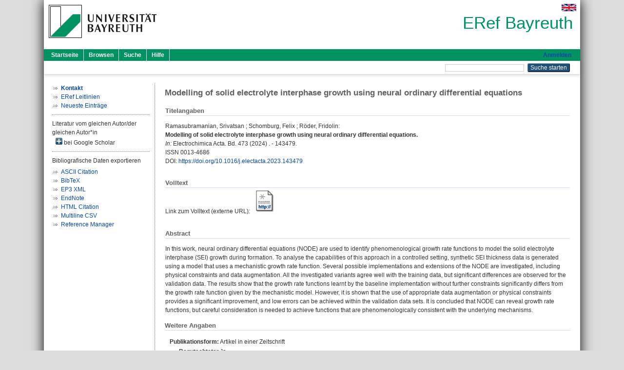

--- FILE ---
content_type: text/html; charset=utf-8
request_url: https://eref.uni-bayreuth.de/id/eprint/88867/
body_size: 5120
content:
<!DOCTYPE html PUBLIC "-//W3C//DTD XHTML 1.0 Transitional//EN" "http://www.w3.org/TR/xhtml1/DTD/xhtml1-transitional.dtd">
<html xmlns="http://www.w3.org/1999/xhtml">
  <head>
    <meta http-equiv="X-UA-Compatible" content="IE=edge" />
    <title> Modelling of solid electrolyte interphase growth using neural ordinary differential equations  - ERef Bayreuth</title>
    <link rel="icon" href="/favicon.ico" type="image/x-icon" />
    <link rel="shortcut icon" href="/favicon.ico" type="image/x-icon" />
    <meta name="eprints.eprintid" content="88867" />
<meta name="eprints.rev_number" content="13" />
<meta name="eprints.eprint_status" content="archive" />
<meta name="eprints.userid" content="13007" />
<meta name="eprints.dir" content="disk0/00/08/88/67" />
<meta name="eprints.lastmod" content="2024-03-12 10:14:42" />
<meta name="eprints.status_changed" content="2024-03-12 10:14:42" />
<meta name="eprints.type" content="article" />
<meta name="eprints.metadata_visibility" content="show" />
<meta name="eprints.creators_name" content="Ramasubramanian, Srivatsan" />
<meta name="eprints.creators_name" content="Schomburg, Felix" />
<meta name="eprints.creators_name" content="Röder, Fridolin" />
<meta name="eprints.creators_gndid" content="1297140370" />
<meta name="eprints.creators_gndid" content="1275130267" />
<meta name="eprints.creators_gndid" content="1171856180" />
<meta name="eprints.creators_ubt" content="yes" />
<meta name="eprints.creators_ubt" content="yes" />
<meta name="eprints.creators_ubt" content="yes" />
<meta name="eprints.title" content="Modelling of solid electrolyte interphase growth using neural ordinary differential equations" />
<meta name="eprints.language" content="eng" />
<meta name="eprints.subjects" content="DDC600620" />
<meta name="eprints.divisions" content="160101-100" />
<meta name="eprints.divisions" content="310016" />
<meta name="eprints.keywords" content="Solid electrolyte interphase; Neural ordinary differential equations; Scientific machine learning" />
<meta name="eprints.abstract_original_text" content="In this work, neural ordinary differential equations (NODE) are used to identify phenomenological growth rate functions to model the solid electrolyte interphase (SEI) growth during formation. To analyse the capabilities of this approach in a controlled setting, synthetic SEI thickness data is generated using a model that uses a mechanistic growth rate function. Several possible implementations and extensions of the NODE are investigated, including physical constraints and data augmentation. All the investigated variants agree well with the training data, but significant differences are observed for the validation data. The results show that the growth rate functions learnt by the baseline implementation without further constraints significantly differs from the growth rate function given by the mechanistic model. However, it is shown that the use of appropriate data augmentation or physical constraints provides a significant improvement, and low errors can be achieved within the validation data sets. It is concluded that NODE can reveal growth rate functions, but careful consideration is needed to achieve functions that are phenomenologically consistent with the underlying mechanisms." />
<meta name="eprints.abstract_original_lang" content="eng" />
<meta name="eprints.date" content="2024" />
<meta name="eprints.official_url" content="https://www.sciencedirect.com/science/article/pii/S0013468623016511" />
<meta name="eprints.full_text_status" content="none" />
<meta name="eprints.publication" content="Electrochimica Acta" />
<meta name="eprints.volume" content="473" />
<meta name="eprints.refereed" content="yes" />
<meta name="eprints.issn" content="0013-4686" />
<meta name="eprints.pagetext" content="143479" />
<meta name="eprints.related_doi" content="doi:10.1016/j.electacta.2023.143479" />
<meta name="eprints.originate_ubt" content="yes" />
<meta name="eprints.person_search" content="Ramasubramanian Srivatsan" />
<meta name="eprints.person_search" content="Schomburg Felix" />
<meta name="eprints.person_search" content="Röder Fridolin" />
<meta name="eprints.person_view_name" content="Ramasubramanian, Srivatsan" />
<meta name="eprints.person_view_name" content="Schomburg, Felix" />
<meta name="eprints.person_view_name" content="Röder, Fridolin" />
<meta name="eprints.person_view_gndid" content="1297140370" />
<meta name="eprints.person_view_gndid" content="1275130267" />
<meta name="eprints.person_view_gndid" content="1171856180" />
<meta name="eprints.person_view_ubt" content="yes" />
<meta name="eprints.person_view_ubt" content="yes" />
<meta name="eprints.person_view_ubt" content="yes" />
<meta name="eprints.fp7_type" content="info:eu-repo/semantics/article" />
<meta name="eprints.citation" content="  Ramasubramanian, Srivatsan ; Schomburg, Felix ; Röder, Fridolin:    Modelling of solid electrolyte interphase growth using neural ordinary differential equations.        In: Electrochimica Acta.  Bd. 473  (2024) .   - 143479. ISSN 0013-4686   DOI: https://doi.org/10.1016/j.electacta.2023.143479 &lt;https://doi.org/10.1016/j.electacta.2023.143479&gt;      " />
<link rel="schema.DC" href="http://purl.org/DC/elements/1.0/" />
<meta name="DC.relation" content="https://eref.uni-bayreuth.de/id/eprint/88867/" />
<meta name="DC.title" content="Modelling of solid electrolyte interphase growth using neural ordinary differential equations" />
<meta name="DC.creator" content="Ramasubramanian, Srivatsan" />
<meta name="DC.creator" content="Schomburg, Felix" />
<meta name="DC.creator" content="Röder, Fridolin" />
<meta name="DC.subject" content="620 Ingenieurwissenschaften" />
<meta name="DC.date" content="2024" />
<meta name="DC.type" content="Artikel in einer Zeitschrift" />
<meta name="DC.type" content="NonPeerReviewed" />
<meta name="DC.identifier" content="  Ramasubramanian, Srivatsan ; Schomburg, Felix ; Röder, Fridolin:    Modelling of solid electrolyte interphase growth using neural ordinary differential equations.        In: Electrochimica Acta.  Bd. 473  (2024) .   - 143479. ISSN 0013-4686   DOI: https://doi.org/10.1016/j.electacta.2023.143479 &lt;https://doi.org/10.1016/j.electacta.2023.143479&gt;      " />
<meta name="DC.relation" content="https://www.sciencedirect.com/science/article/pii/S0013468623016511" />
<meta name="DC.language" content="eng" />
<link rel="alternate" href="https://eref.uni-bayreuth.de/cgi/export/eprint/88867/XML/ubt_eref-eprint-88867.xml" type="application/vnd.eprints.data+xml; charset=utf-8" title="EP3 XML" />
<link rel="alternate" href="https://eref.uni-bayreuth.de/cgi/export/eprint/88867/RIS/ubt_eref-eprint-88867.ris" type="text/plain" title="Reference Manager" />
<link rel="alternate" href="https://eref.uni-bayreuth.de/cgi/export/eprint/88867/CSV/ubt_eref-eprint-88867.csv" type="text/csv; charset=utf-8" title="Multiline CSV" />
<link rel="alternate" href="https://eref.uni-bayreuth.de/cgi/export/eprint/88867/BibTeX/ubt_eref-eprint-88867.bib" type="text/plain; charset=utf-8" title="BibTeX" />
<link rel="alternate" href="https://eref.uni-bayreuth.de/cgi/export/eprint/88867/HTML/ubt_eref-eprint-88867.html" type="text/html; charset=utf-8" title="HTML Citation" />
<link rel="alternate" href="https://eref.uni-bayreuth.de/cgi/export/eprint/88867/EndNote/ubt_eref-eprint-88867.enw" type="text/plain; charset=utf-8" title="EndNote" />
<link rel="alternate" href="https://eref.uni-bayreuth.de/cgi/export/eprint/88867/Text/ubt_eref-eprint-88867.txt" type="text/plain; charset=utf-8" title="ASCII Citation" />
<link rel="Top" href="https://eref.uni-bayreuth.de/" />
    <link rel="Sword" href="https://eref.uni-bayreuth.de/sword-app/servicedocument" />
    <link rel="SwordDeposit" href="https://eref.uni-bayreuth.de/id/contents" />
    <link rel="Search" type="text/html" href="https://eref.uni-bayreuth.de/cgi/search" />
    <link rel="Search" type="application/opensearchdescription+xml" href="https://eref.uni-bayreuth.de/cgi/opensearchdescription" title="ERef Bayreuth" />
    <script type="text/javascript">
// <![CDATA[
var eprints_http_root = "https://eref.uni-bayreuth.de";
var eprints_http_cgiroot = "https://eref.uni-bayreuth.de/cgi";
var eprints_oai_archive_id = "eref.uni-bayreuth.de";
var eprints_logged_in = false;
var eprints_logged_in_userid = 0; 
var eprints_logged_in_username = ""; 
var eprints_logged_in_usertype = ""; 
// ]]></script>
    <style type="text/css">.ep_logged_in { display: none }</style>
    <link rel="stylesheet" type="text/css" href="/style/auto-3.4.3.css" />
    <script type="text/javascript" src="/javascript/auto-3.4.3.js">
//padder
</script>
    <!--[if lte IE 6]>
        <link rel="stylesheet" type="text/css" href="/style/ie6.css" />
   <![endif]-->
    <meta name="Generator" content="EPrints 3.4.3" />
    <meta http-equiv="Content-Type" content="text/html; charset=UTF-8" />
    <meta http-equiv="Content-Language" content="de" />
    
  </head>
  <body>
    

    <div id="pageContainer" class="pageContainer">
     <div id="branding">
      <span id="logo">
       <div id="headerprint">
        <h2>ERef Bayreuth</h2>
       </div>
       <div id="header" class="ep_noprint">
        <a href="https://www.uni-bayreuth.de/" title="UBT-Homepage" tabindex="-1" target="_blank">
         <img src="/images/logo-university-of-bayreuth.png" id="ubtlogo" alt="Logo UBT" title="Homepage der UBT" />
        </a>
         <div id="ep_tm_languages"><a href="/cgi/set_lang?lang=en&amp;referrer=https%3A%2F%2Feref.uni-bayreuth.de%2Fid%2Feprint%2F88867%2F" title="English"><img src="/images/flags/en.png" align="top" border="0" alt="English" /></a></div>
        <div id="headerrechts">
         <a id="headerrechts" href="/" title="Startseite">
          <div id="headerrechtstext">ERef Bayreuth</div>
         </a>
        </div> <!-- headerrechts -->
       </div> <!-- header -->
       </span> <!-- logo -->
      </div> <!-- branding -->
       
      <div id="ep_tm_header" class="ep_noprint">
       <div class="ubt_tm_menu_top">
        <div class="ep_tm_menu_left">
         <ul class="ep_tm_menu">
          <li>
           <a href="/" title="
	 Startseite
	">
            
	 Startseite
	
           </a>
          </li>
          <li>
           <a href="/view/" title="
	 Browsen
	" menu="ep_tm_menu_browse">
            
	 Browsen
	
           </a>
            <ul id="ep_tm_menu_browse" style="display:none;">
	     <li>
              <a href="/view/person_gndid/">
               In den Einträgen blättern nach 
               Person (UBT)
              </a>
             </li>
             <li>
              <a href="/view/divisions/">
               In den Einträgen blättern nach 
               Institutionen der Universität Bayreuth
              </a>
             </li>
             <li>
              <a href="/view/projekt/">
               In den Einträgen blättern nach 
               Projekte
              </a>
             </li>
             <li>
              <a href="/view/series/">
               In den Einträgen blättern nach 
               Schriftenreihen
              </a>
             </li>
             <li>
              <a href="/view/journal/">
               In den Einträgen blättern nach 
               Zeitschriften
              </a>
             </li>
             <li>
              <a href="/view/type/">
               In den Einträgen blättern nach 
               Publikationsform
              </a>
             </li>
             <li>
              <a href="/view/year/">
               In den Einträgen blättern nach 
               Jahr
              </a>
             </li>
             <li>
              <a href="/view/subjects/">
               In den Einträgen blättern nach 
               Sachgebiete der DDC
              </a>
             </li>
            </ul>
          </li>
          <li>
           <a href="/cgi/search/advanced" title="
	 Suche
	">
            
	 Suche
	
           </a>
          </li>
          <li>
           <a href="/help/index.html" title="
         Hilfe
	">
            
         Hilfe
	
           </a>
          </li>
         </ul>
        </div> <!-- ep_tm_menu_left -->
        <div class="ep_tm_menu_right">
         
		<a id="loginButton" href="https://eref.uni-bayreuth.de/cgi/users/home">Anmelden</a>
	
        </div> <!-- ep_tm_menu_right -->
       </div> <!-- ep_tm_menu_top -->

       <div class="ep_tm_searchbar">
        <div>
         <ul class="ep_tm_key_tools" id="ep_tm_menu_tools" role="toolbar"></ul>
        </div>
        <div>
         <form method="get" accept-charset="utf-8" action="/cgi/search" role="search" aria-label="Publication simple search">
          <input class="ep_tm_searchbarbox" size="20" type="text" name="q" aria-labelledby="searchbutton" />
          <input class="ep_tm_searchbarbutton" value="Suche starten" type="submit" name="_action_search" id="searchbutton" />
          <input type="hidden" name="_action_search" value="Search" />
          <input type="hidden" name="_order" value="bytitle" />
          <input type="hidden" name="basic_srchtype" value="ALL" />
          <input type="hidden" name="_satisfyall" value="ALL" />
         </form>
        </div>
       	</div> <!-- ep_tm_searchbar -->
      </div> <!-- ep_tm_header -->

      <div id="ubt_main">
       <table class="ubt_main_table" cellpadding="0" cellspacing="0">
        <tr>
         <td id="ubt_main_left" class="ep_noprint" align="left" valign="top">
                <ul class="ubt_browseleft" style="margin-top:0;">
                        <li><a href="/contact.html"><strong>Kontakt</strong></a></li>
                        <li><a href="/leitlinien.html">ERef Leitlinien</a></li>
                        <li><a href="/cgi/latest">Neueste Einträge</a></li>
                </ul>
        <hr class="hr_dotted" />Literatur vom gleichen Autor/der gleichen Autor*in<div id="author_google" style="padding:2px 0 0 2px;" onClick="show_author ( 'google' )"><img id="author_google_image" alt="plus" title="plus" src="/images/plus.png" border="0" /> bei Google Scholar</div><div id="author_google_list" style="display:none"><ul style="margin: 0 0 0 25px;"><li><a href="http://scholar.google.com/scholar?as_q=&amp;as_sauthors=Ramasubramanian%20Srivatsan" target="google">Ramasubramanian, Srivatsan</a></li><li><a href="http://scholar.google.com/scholar?as_q=&amp;as_sauthors=Schomburg%20Felix" target="google">Schomburg, Felix</a></li><li><a href="http://scholar.google.com/scholar?as_q=&amp;as_sauthors=Röder%20Fridolin" target="google">Röder, Fridolin</a></li></ul></div><hr class="hr_dotted" />Bibliografische Daten exportieren<ul id="render_export_links"><li><a href="https://eref.uni-bayreuth.de/cgi/export/eprint/88867/Text/ubt_eref-eprint-88867.txt">ASCII Citation</a></li><li><a href="https://eref.uni-bayreuth.de/cgi/export/eprint/88867/BibTeX/ubt_eref-eprint-88867.bib">BibTeX</a></li><li><a href="https://eref.uni-bayreuth.de/cgi/export/eprint/88867/XML/ubt_eref-eprint-88867.xml">EP3 XML</a></li><li><a href="https://eref.uni-bayreuth.de/cgi/export/eprint/88867/EndNote/ubt_eref-eprint-88867.enw">EndNote</a></li><li><a href="https://eref.uni-bayreuth.de/cgi/export/eprint/88867/HTML/ubt_eref-eprint-88867.html">HTML Citation</a></li><li><a href="https://eref.uni-bayreuth.de/cgi/export/eprint/88867/CSV/ubt_eref-eprint-88867.csv">Multiline CSV</a></li><li><a href="https://eref.uni-bayreuth.de/cgi/export/eprint/88867/RIS/ubt_eref-eprint-88867.ris">Reference Manager</a></li></ul></td>
         <td id="ubt_main_left_border" class="ep_noprint" align="left" valign="top"> </td>
         <td id="ubt_main_center" align="left" valign="top">
          <h1 class="ep_tm_pagetitle"> 

Modelling of solid electrolyte interphase growth using neural ordinary differential equations

 </h1>
          <div class="ep_summary_content"><div class="ep_summary_content_left"></div><div class="ep_summary_content_right"></div><div class="ep_summary_content_top"></div><div class="ep_summary_content_main">

  <div class="ep_block_small">
  <h2 class="ubt_ep_heading">
   Titelangaben
  </h2>
  <p style="margin-bottom: 1em">
    


    <span class="person_name">Ramasubramanian, Srivatsan</span> ; <span class="person_name">Schomburg, Felix</span> ; <span class="person_name">Röder, Fridolin</span>:<br />



<b>Modelling of solid electrolyte interphase growth using neural ordinary differential equations.</b>


  <br />



   
    
    <i>In:</i> Electrochimica Acta.
      
      Bd. 473
      
      (2024)
      .
    
     - 143479.
    <br />ISSN 0013-4686
    
    
      <br />DOI: <a href="https://doi.org/10.1016/j.electacta.2023.143479" target="_blank">https://doi.org/10.1016/j.electacta.2023.143479</a>
    
    
    
     <br />
  

  </p>
  </div>

  

    
     <div class="ep_block_small">
      <h2 class="ubt_ep_heading">
       Volltext
      </h2>

      <div style="margin-bottom: 1em">
        Link zum Volltext (externe URL): <a href="https://www.sciencedirect.com/science/article/pii/S0013468623016511" target="_blank" class="ep_ft_link u-noiconlink"><img title="Link zum Volltext (externe URL)" alt="Volltext" src="https://eref.uni-bayreuth.de/style/images/fileicons/external_url.png" class="ep_doc_icon" border="0" /></a>
      </div>
     </div>
  

    



  
  

  
   <div class="ep_block_small">
    <h2 class="ubt_ep_heading">Abstract</h2>
    <p style="text-align: left; margin: 1em auto 0em auto"><span>In this work, neural ordinary differential equations (NODE) are used to identify phenomenological growth rate functions to model the solid electrolyte interphase (SEI) growth during formation. To analyse the capabilities of this approach in a controlled setting, synthetic SEI thickness data is generated using a model that uses a mechanistic growth rate function. Several possible implementations and extensions of the NODE are investigated, including physical constraints and data augmentation. All the investigated variants agree well with the training data, but significant differences are observed for the validation data. The results show that the growth rate functions learnt by the baseline implementation without further constraints significantly differs from the growth rate function given by the mechanistic model. However, it is shown that the use of appropriate data augmentation or physical constraints provides a significant improvement, and low errors can be achieved within the validation data sets. It is concluded that NODE can reveal growth rate functions, but careful consideration is needed to achieve functions that are phenomenologically consistent with the underlying mechanisms.<br /></span></p>
    </div>
  

  

   <h2 class="ubt_ep_heading">Weitere Angaben</h2>
  <table style="margin-bottom: 1em; margin-top: 1em;" cellpadding="3">
    <tr>
      <th align="right">Publikationsform:</th>
      <td>
        Artikel in einer Zeitschrift
        
        
        
        
      </td>
    </tr>
    
     
     
     
     
        <tr>
         <th align="right" valign="top">Begutachteter Beitrag:</th>
         <td valign="top">Ja</td>
        </tr>
     
     
     
        <tr>
         <th align="right" valign="top">Keywords:</th>
         <td valign="top"><span>Solid electrolyte interphase; Neural ordinary differential equations; Scientific machine learning<br /></span></td>
        </tr>
     
     
     
     
        <tr>
         <th align="right" valign="top">Institutionen der Universität:</th>
         <td valign="top"><a href="https://eref.uni-bayreuth.de/view/divisions/100000.html">Fakultäten</a> &gt; <a href="https://eref.uni-bayreuth.de/view/divisions/160000.html">Fakultät für Ingenieurwissenschaften</a> &gt; <a href="https://eref.uni-bayreuth.de/view/divisions/160101.html">Juniorprofessur Methoden des Batteriemanagements</a> &gt; <a href="https://eref.uni-bayreuth.de/view/divisions/160101-100.html">Juniorprofessur Methoden des Batteriemanagements - Juniorprof. Dr.-Ing. Fridolin Röder</a><br /><a href="https://eref.uni-bayreuth.de/view/divisions/300000.html">Forschungseinrichtungen</a> &gt; <a href="https://eref.uni-bayreuth.de/view/divisions/310000.html">Zentrale wissenschaftliche Einrichtungen</a> &gt; <a href="https://eref.uni-bayreuth.de/view/divisions/310016.html">Bayerisches Zentrum für Batterietechnik - BayBatt</a></td>
        </tr>
     
     
        <tr>
         <th align="right" valign="top">Titel an der UBT entstanden:</th>
         <td valign="top">Ja</td>
        </tr>
     
     
        <tr>
         <th align="right" valign="top">Themengebiete aus DDC:</th>
         <td valign="top"><a href="https://eref.uni-bayreuth.de/view/subjects/DDC600.html">600 Technik, Medizin, angewandte Wissenschaften</a> &gt; <a href="https://eref.uni-bayreuth.de/view/subjects/DDC600620.html">620 Ingenieurwissenschaften</a></td>
        </tr>
     
     
     
        <tr>
         <th align="right" valign="top">Eingestellt am:</th>
         <td valign="top">12 Mär 2024 10:14</td>
        </tr>
     
     
        <tr>
         <th align="right" valign="top">Letzte Änderung:</th>
         <td valign="top">12 Mär 2024 10:14</td>
        </tr>
     
    
    
    <tr>
      <th align="right">URI:</th>
      <td valign="top"><a href="https://eref.uni-bayreuth.de/id/eprint/88867">https://eref.uni-bayreuth.de/id/eprint/88867</a></td>
    </tr>
  </table>

  
  



</div><div class="ep_summary_content_bottom"></div><div class="ep_summary_content_after"></div></div>
         </td>
        </tr>
       </table>
      </div> <!-- ubt_main -->

       <footer>
        <div id="footer" class="floatcon ep_noprint">
         <div id="right">
          <a rel="external" href="https://eprints.org/software/">
           <img alt="EPrints Logo" src="/images/eprintslogo.png" /><img alt="EPrints Flavour Logo" src="/images/flavour.png" style="width: 28px" />
          </a>
        </div>
        <div id="left">
         <a href="https://www.ub.uni-bayreuth.de" target="_blank">
	 Universitätsbibliothek Bayreuth
	</a> - 
	  95447 Bayreuth - Tel. 0921/553450
	 <br />
         <a href="https://eref.uni-bayreuth.de/contact.html" target="_blank">
	 Kontakt 
	</a> - <a href="https://eref.uni-bayreuth.de/impressum.html" target="_blank">
	 Impressum  
	</a> - <a href="https://www.uni-bayreuth.de/de/_service/datenschutzerklaerung/index.html" target="_blank">
	 Datenschutz
	</a>
        </div>
       </div>
      </footer>
    </div> <!-- wrapper -->
  </body>
</html>